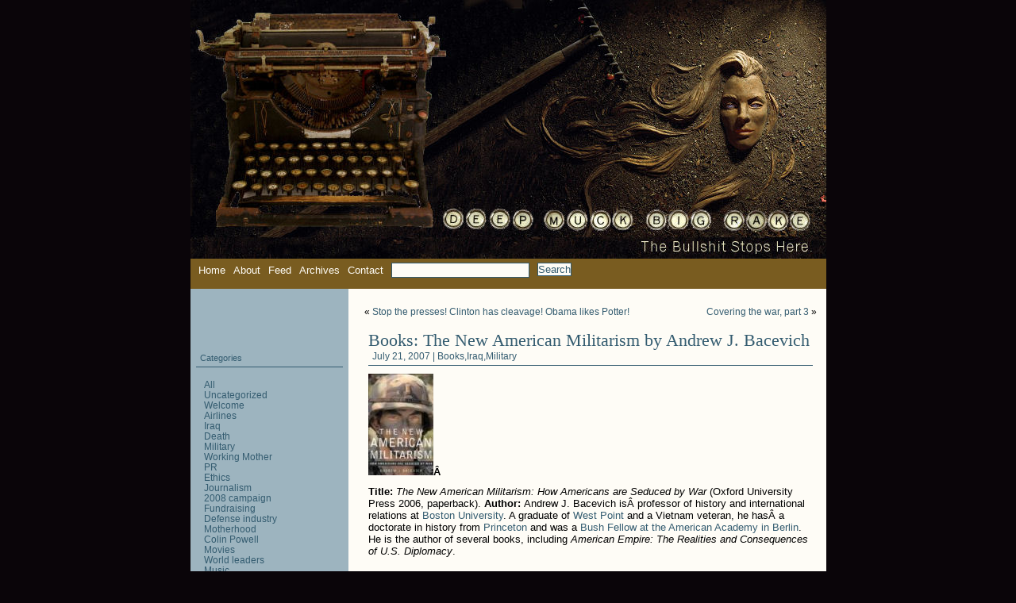

--- FILE ---
content_type: text/html; charset=UTF-8
request_url: https://deepmuckbigrake.com/2007/07/21/book-review-the-new-american-militarism-by-andrew-j-bacevich/
body_size: 77860
content:
<!DOCTYPE html PUBLIC "-//W3C//DTD XHTML 1.0 Transitional//EN" "http://www.w3.org/TR/xhtml1/DTD/xhtml1-transitional.dtd">
<html xmlns="http://www.w3.org/1999/xhtml">

<head profile="http://gmpg.org/xfn/11">
	<meta http-equiv="Content-Type" content="text/html; charset=UTF-8" />

	<title>Deep Muck Big Rake &raquo; Books: The New American Militarism by Andrew J. Bacevich</title>

	<style type="text/css" media="screen">
		@import url( https://deepmuckbigrake.com/wp-content/themes/deepmuckbigrake/style.css );
	</style>

	<link rel="alternate" type="application/rss+xml" title="RSS 2.0" href="https://deepmuckbigrake.com/feed/" />
	
	<link rel="pingback" href="https://deepmuckbigrake.com/xmlrpc.php" />
        	<link rel='archives' title='April 2022' href='https://deepmuckbigrake.com/2022/04/' />
	<link rel='archives' title='December 2021' href='https://deepmuckbigrake.com/2021/12/' />
	<link rel='archives' title='June 2016' href='https://deepmuckbigrake.com/2016/06/' />
	<link rel='archives' title='May 2016' href='https://deepmuckbigrake.com/2016/05/' />
	<link rel='archives' title='April 2016' href='https://deepmuckbigrake.com/2016/04/' />
	<link rel='archives' title='September 2014' href='https://deepmuckbigrake.com/2014/09/' />
	<link rel='archives' title='March 2013' href='https://deepmuckbigrake.com/2013/03/' />
	<link rel='archives' title='August 2012' href='https://deepmuckbigrake.com/2012/08/' />
	<link rel='archives' title='March 2012' href='https://deepmuckbigrake.com/2012/03/' />
	<link rel='archives' title='February 2012' href='https://deepmuckbigrake.com/2012/02/' />
	<link rel='archives' title='January 2012' href='https://deepmuckbigrake.com/2012/01/' />
	<link rel='archives' title='October 2011' href='https://deepmuckbigrake.com/2011/10/' />
	<link rel='archives' title='September 2011' href='https://deepmuckbigrake.com/2011/09/' />
	<link rel='archives' title='August 2011' href='https://deepmuckbigrake.com/2011/08/' />
	<link rel='archives' title='July 2011' href='https://deepmuckbigrake.com/2011/07/' />
	<link rel='archives' title='June 2011' href='https://deepmuckbigrake.com/2011/06/' />
	<link rel='archives' title='May 2011' href='https://deepmuckbigrake.com/2011/05/' />
	<link rel='archives' title='April 2011' href='https://deepmuckbigrake.com/2011/04/' />
	<link rel='archives' title='March 2011' href='https://deepmuckbigrake.com/2011/03/' />
	<link rel='archives' title='February 2011' href='https://deepmuckbigrake.com/2011/02/' />
	<link rel='archives' title='January 2011' href='https://deepmuckbigrake.com/2011/01/' />
	<link rel='archives' title='December 2010' href='https://deepmuckbigrake.com/2010/12/' />
	<link rel='archives' title='November 2010' href='https://deepmuckbigrake.com/2010/11/' />
	<link rel='archives' title='October 2010' href='https://deepmuckbigrake.com/2010/10/' />
	<link rel='archives' title='September 2010' href='https://deepmuckbigrake.com/2010/09/' />
	<link rel='archives' title='August 2010' href='https://deepmuckbigrake.com/2010/08/' />
	<link rel='archives' title='July 2010' href='https://deepmuckbigrake.com/2010/07/' />
	<link rel='archives' title='June 2010' href='https://deepmuckbigrake.com/2010/06/' />
	<link rel='archives' title='May 2010' href='https://deepmuckbigrake.com/2010/05/' />
	<link rel='archives' title='April 2010' href='https://deepmuckbigrake.com/2010/04/' />
	<link rel='archives' title='March 2010' href='https://deepmuckbigrake.com/2010/03/' />
	<link rel='archives' title='February 2010' href='https://deepmuckbigrake.com/2010/02/' />
	<link rel='archives' title='January 2010' href='https://deepmuckbigrake.com/2010/01/' />
	<link rel='archives' title='December 2009' href='https://deepmuckbigrake.com/2009/12/' />
	<link rel='archives' title='November 2009' href='https://deepmuckbigrake.com/2009/11/' />
	<link rel='archives' title='October 2009' href='https://deepmuckbigrake.com/2009/10/' />
	<link rel='archives' title='September 2009' href='https://deepmuckbigrake.com/2009/09/' />
	<link rel='archives' title='August 2009' href='https://deepmuckbigrake.com/2009/08/' />
	<link rel='archives' title='July 2009' href='https://deepmuckbigrake.com/2009/07/' />
	<link rel='archives' title='June 2009' href='https://deepmuckbigrake.com/2009/06/' />
	<link rel='archives' title='May 2009' href='https://deepmuckbigrake.com/2009/05/' />
	<link rel='archives' title='April 2009' href='https://deepmuckbigrake.com/2009/04/' />
	<link rel='archives' title='March 2009' href='https://deepmuckbigrake.com/2009/03/' />
	<link rel='archives' title='February 2009' href='https://deepmuckbigrake.com/2009/02/' />
	<link rel='archives' title='January 2009' href='https://deepmuckbigrake.com/2009/01/' />
	<link rel='archives' title='December 2008' href='https://deepmuckbigrake.com/2008/12/' />
	<link rel='archives' title='November 2008' href='https://deepmuckbigrake.com/2008/11/' />
	<link rel='archives' title='October 2008' href='https://deepmuckbigrake.com/2008/10/' />
	<link rel='archives' title='September 2008' href='https://deepmuckbigrake.com/2008/09/' />
	<link rel='archives' title='August 2008' href='https://deepmuckbigrake.com/2008/08/' />
	<link rel='archives' title='July 2008' href='https://deepmuckbigrake.com/2008/07/' />
	<link rel='archives' title='June 2008' href='https://deepmuckbigrake.com/2008/06/' />
	<link rel='archives' title='May 2008' href='https://deepmuckbigrake.com/2008/05/' />
	<link rel='archives' title='April 2008' href='https://deepmuckbigrake.com/2008/04/' />
	<link rel='archives' title='March 2008' href='https://deepmuckbigrake.com/2008/03/' />
	<link rel='archives' title='February 2008' href='https://deepmuckbigrake.com/2008/02/' />
	<link rel='archives' title='January 2008' href='https://deepmuckbigrake.com/2008/01/' />
	<link rel='archives' title='December 2007' href='https://deepmuckbigrake.com/2007/12/' />
	<link rel='archives' title='November 2007' href='https://deepmuckbigrake.com/2007/11/' />
	<link rel='archives' title='October 2007' href='https://deepmuckbigrake.com/2007/10/' />
	<link rel='archives' title='September 2007' href='https://deepmuckbigrake.com/2007/09/' />
	<link rel='archives' title='August 2007' href='https://deepmuckbigrake.com/2007/08/' />
	<link rel='archives' title='July 2007' href='https://deepmuckbigrake.com/2007/07/' />
	<meta name='robots' content='max-image-preview:large' />
<link rel="alternate" type="application/rss+xml" title="Deep Muck Big Rake &raquo; Books: The New American Militarism by Andrew J. Bacevich Comments Feed" href="https://deepmuckbigrake.com/2007/07/21/book-review-the-new-american-militarism-by-andrew-j-bacevich/feed/" />
<link rel="alternate" title="oEmbed (JSON)" type="application/json+oembed" href="https://deepmuckbigrake.com/wp-json/oembed/1.0/embed?url=https%3A%2F%2Fdeepmuckbigrake.com%2F2007%2F07%2F21%2Fbook-review-the-new-american-militarism-by-andrew-j-bacevich%2F" />
<link rel="alternate" title="oEmbed (XML)" type="text/xml+oembed" href="https://deepmuckbigrake.com/wp-json/oembed/1.0/embed?url=https%3A%2F%2Fdeepmuckbigrake.com%2F2007%2F07%2F21%2Fbook-review-the-new-american-militarism-by-andrew-j-bacevich%2F&#038;format=xml" />
<style id='wp-img-auto-sizes-contain-inline-css' type='text/css'>
img:is([sizes=auto i],[sizes^="auto," i]){contain-intrinsic-size:3000px 1500px}
/*# sourceURL=wp-img-auto-sizes-contain-inline-css */
</style>
<style id='wp-emoji-styles-inline-css' type='text/css'>

	img.wp-smiley, img.emoji {
		display: inline !important;
		border: none !important;
		box-shadow: none !important;
		height: 1em !important;
		width: 1em !important;
		margin: 0 0.07em !important;
		vertical-align: -0.1em !important;
		background: none !important;
		padding: 0 !important;
	}
/*# sourceURL=wp-emoji-styles-inline-css */
</style>
<style id='wp-block-library-inline-css' type='text/css'>
:root{--wp-block-synced-color:#7a00df;--wp-block-synced-color--rgb:122,0,223;--wp-bound-block-color:var(--wp-block-synced-color);--wp-editor-canvas-background:#ddd;--wp-admin-theme-color:#007cba;--wp-admin-theme-color--rgb:0,124,186;--wp-admin-theme-color-darker-10:#006ba1;--wp-admin-theme-color-darker-10--rgb:0,107,160.5;--wp-admin-theme-color-darker-20:#005a87;--wp-admin-theme-color-darker-20--rgb:0,90,135;--wp-admin-border-width-focus:2px}@media (min-resolution:192dpi){:root{--wp-admin-border-width-focus:1.5px}}.wp-element-button{cursor:pointer}:root .has-very-light-gray-background-color{background-color:#eee}:root .has-very-dark-gray-background-color{background-color:#313131}:root .has-very-light-gray-color{color:#eee}:root .has-very-dark-gray-color{color:#313131}:root .has-vivid-green-cyan-to-vivid-cyan-blue-gradient-background{background:linear-gradient(135deg,#00d084,#0693e3)}:root .has-purple-crush-gradient-background{background:linear-gradient(135deg,#34e2e4,#4721fb 50%,#ab1dfe)}:root .has-hazy-dawn-gradient-background{background:linear-gradient(135deg,#faaca8,#dad0ec)}:root .has-subdued-olive-gradient-background{background:linear-gradient(135deg,#fafae1,#67a671)}:root .has-atomic-cream-gradient-background{background:linear-gradient(135deg,#fdd79a,#004a59)}:root .has-nightshade-gradient-background{background:linear-gradient(135deg,#330968,#31cdcf)}:root .has-midnight-gradient-background{background:linear-gradient(135deg,#020381,#2874fc)}:root{--wp--preset--font-size--normal:16px;--wp--preset--font-size--huge:42px}.has-regular-font-size{font-size:1em}.has-larger-font-size{font-size:2.625em}.has-normal-font-size{font-size:var(--wp--preset--font-size--normal)}.has-huge-font-size{font-size:var(--wp--preset--font-size--huge)}.has-text-align-center{text-align:center}.has-text-align-left{text-align:left}.has-text-align-right{text-align:right}.has-fit-text{white-space:nowrap!important}#end-resizable-editor-section{display:none}.aligncenter{clear:both}.items-justified-left{justify-content:flex-start}.items-justified-center{justify-content:center}.items-justified-right{justify-content:flex-end}.items-justified-space-between{justify-content:space-between}.screen-reader-text{border:0;clip-path:inset(50%);height:1px;margin:-1px;overflow:hidden;padding:0;position:absolute;width:1px;word-wrap:normal!important}.screen-reader-text:focus{background-color:#ddd;clip-path:none;color:#444;display:block;font-size:1em;height:auto;left:5px;line-height:normal;padding:15px 23px 14px;text-decoration:none;top:5px;width:auto;z-index:100000}html :where(.has-border-color){border-style:solid}html :where([style*=border-top-color]){border-top-style:solid}html :where([style*=border-right-color]){border-right-style:solid}html :where([style*=border-bottom-color]){border-bottom-style:solid}html :where([style*=border-left-color]){border-left-style:solid}html :where([style*=border-width]){border-style:solid}html :where([style*=border-top-width]){border-top-style:solid}html :where([style*=border-right-width]){border-right-style:solid}html :where([style*=border-bottom-width]){border-bottom-style:solid}html :where([style*=border-left-width]){border-left-style:solid}html :where(img[class*=wp-image-]){height:auto;max-width:100%}:where(figure){margin:0 0 1em}html :where(.is-position-sticky){--wp-admin--admin-bar--position-offset:var(--wp-admin--admin-bar--height,0px)}@media screen and (max-width:600px){html :where(.is-position-sticky){--wp-admin--admin-bar--position-offset:0px}}

/*# sourceURL=wp-block-library-inline-css */
</style>
<style id='classic-theme-styles-inline-css' type='text/css'>
/*! This file is auto-generated */
.wp-block-button__link{color:#fff;background-color:#32373c;border-radius:9999px;box-shadow:none;text-decoration:none;padding:calc(.667em + 2px) calc(1.333em + 2px);font-size:1.125em}.wp-block-file__button{background:#32373c;color:#fff;text-decoration:none}
/*# sourceURL=/wp-includes/css/classic-themes.min.css */
</style>
<link rel='stylesheet' id='titan-adminbar-styles-css' href='https://deepmuckbigrake.com/wp-content/plugins/anti-spam/assets/css/admin-bar.css?ver=7.4.0' type='text/css' media='all' />
<script type="text/javascript" src="https://deepmuckbigrake.com/wp-includes/js/jquery/jquery.min.js?ver=3.7.1" id="jquery-core-js"></script>
<script type="text/javascript" src="https://deepmuckbigrake.com/wp-includes/js/jquery/jquery-migrate.min.js?ver=3.4.1" id="jquery-migrate-js"></script>
<link rel="https://api.w.org/" href="https://deepmuckbigrake.com/wp-json/" /><link rel="alternate" title="JSON" type="application/json" href="https://deepmuckbigrake.com/wp-json/wp/v2/posts/31" /><link rel="EditURI" type="application/rsd+xml" title="RSD" href="https://deepmuckbigrake.com/xmlrpc.php?rsd" />
<link rel="canonical" href="https://deepmuckbigrake.com/2007/07/21/book-review-the-new-american-militarism-by-andrew-j-bacevich/" />
	
<style type="text/css">
	ul.farc{
	}
	ul.farc li{
		}
	ul.farc li a{
	}
</style>
	
</head>

<body data-rsssl=1>

<div id="container">

<div id="container-image"></div>



<div id="topmenu">

<a href="">Home</a>
<a href="/about/">About</a>
<a href="https://deepmuckbigrake.com/feed" title="Subscribe to my feed, Deep Muck Big Rake" rel="alternate" type="application/rss+xml">Feed</a>
<a href="/archives/">Archives</a>
<a href="mailto:deepmuckbigrake@yahoo.com">Contact</a>
<form method="get" id="searchform" action="/index.php">
<p><input type="text" value="" name="s" id="s" />
<input type="submit" id="searchsubmit" value="Search" />
</p>
</form>

</div>
<div id="content">
				
	
<div class="navigation">
<div class="alignleft">&laquo; <a href="https://deepmuckbigrake.com/2007/07/20/stop-the-presses-clinton-has-cleavage-obama-likes-potter/">Stop the presses! Clinton has cleavage! Obama likes Potter!</a></div>
<div class="alignright"><a href="https://deepmuckbigrake.com/2007/07/22/covering-the-war-part-3/">Covering the war, part 3</a> &raquo;</div>
</div>

<div class="clear"></div>
	
<div class="storycontent">

    <h1>Books: The New American Militarism by Andrew J. Bacevich</h1>
 
    <h3>July 21, 2007 | <a href="https://deepmuckbigrake.com/category/books/" rel="category tag">Books</a>,<a href="https://deepmuckbigrake.com/category/iraq/" rel="category tag">Iraq</a>,<a href="https://deepmuckbigrake.com/category/military/" rel="category tag">Military</a></h3>
	
	<p><strong><a target="blank" href="https://deepmuckbigrake.com/wp-content/uploads/2007/07/bacevich-militarism.jpg" title="bacevich-militarism.jpg"><img decoding="async" src="https://deepmuckbigrake.com/wp-content/uploads/2007/07/bacevich-militarism.thumbnail.jpg" alt="bacevich-militarism.jpg" /></a>Â </strong></p>
<p><strong>Title:</strong> <em>The New American Militarism: How Americans are Seduced by War</em> (Oxford University Press 2006, paperback). <strong>Author: </strong>Andrew J. Bacevich isÂ professor of history and international relations at <a target="blank" href="https://www.bu.edu/ir/faculty/bacevich.html">Boston University</a>. A graduate of <a target="blank" href="https://www.usma.edu/">West Point</a> and a Vietnam veteran, he hasÂ a doctorate in history from <a target="blank" href="https://www.princeton.edu/main/">Princeton</a> and was a <a target="blank" href="https://www.americanacademy.de/home/fellows/alumni/person///andrew_j_bacevich/123/detail/">Bush Fellow at the American Academy in Berlin</a>. He is the author of several books, including <em>American Empire: The Realities and Consequences of U.S. Diplomacy</em>.</p>
<p>&#8230;</p>
<p>Weird things happen when I read. I was reading another book that quoted <a target="blank" href="https://en.wikipedia.org/wiki/Andrew_Bacevich">Andrew J. Bacevich</a> from 2005 about the importance of the <a target="blank" href="https://en.wikipedia.org/wiki/Downing_Street_memo">Downing Street memo</a> regarding the <a target="blank" href="https://en.wikipedia.org/wiki/Iraq_War">war in Iraq</a>. That morning, two days before Memorial Day,Â his name popped out at me from a headline in the <em><a target="blank" href="https://online.wsj.com/article/SB118013715744415303-search.html?KEYWORDS=bacevich&amp;COLLECTION=wsjie/6month">Wall Street Journal</a></em> (<a target="blank" href="https://deepmuckbigrake.com/wp-content/uploads/2007/07/bacevich-2007-0526-wsj.pdf" title="bacevich-2007-0526-wsj.pdf">.pdf</a>). The article said that his son, 27-year-old U.S. Army 1st Lt. <a target="blank" href="https://www.boston.com/news/local/articles/2007/05/22/in_low_key_service_a_final_goodbye_to_soldier/">Andrew Bacevich</a>,Â died on Mother&#8217;s Day in a suicide bombing in Balad, Iraq.</p>
<p>An outspoken critic of the war, Bacevich had never mentioned his son in his writings and asked reporters not to write about his son because he &#8220;didn&#8217;t want to burden him with my political baggage.&#8221;Â He also wrote a <a target="blank" href="https://www.washingtonpost.com/wp-dyn/content/article/2007/05/25/AR2007052502032.html">raw account</a> of a father&#8217;s grief on May 27 in <em>The Washington Post</em>.</p>
<p>I looked him up, read some of his articles and ordered this book, which he said in the introduction was &#8220;not only a corrective to what has become the conventional critique of U.S. policies since <a target="blank" href="https://en.wikipedia.org/wiki/September_11,_2001_Terrorist_Attack">9/11</a> but &#8230; a challenge to the orthodox historical context employed to justify those policies.&#8221;</p>
<blockquote><p><em>The <a target="blank" href="https://www.lewrockwell.com/engelhardt/engelhardt71.html">new American militarism</a> made its appearance in reaction to the 1960s and especially to <a target="blank" href="https://en.wikipedia.org/wiki/Vietnam_War">Vietnam</a>. It evolved over a period of decades, rather than being spontaneously induced by a particular event such as the terrorist attack of September 11, 2001. Nor &#8230; is present-day American militarism the product of a conspiracy hatched by a small group of fanatics when the American people were distracted or otherwise engaged. Rather, it developed in full view and with considerable popular approval.</em></p></blockquote>
<p>He quoted <a target="blank" href="https://en.wikipedia.org/wiki/James_Madison">James Madison</a> from 1795:</p>
<blockquote><p><em>Of all the enemies of public liberty, war is perhaps the most to be dreaded, because it comprises and develops the germ of every other. War is the parent of armies. From these proceed debts and taxes. And armies, debts and taxes are the known instruments for bringing the many under the domination of the few. &#8230; No nation could preserve its freedom in the midst of continual warfare.</em></p></blockquote>
<p>He concluded the introduction with:</p>
<blockquote><p><strong><em>The purpose of this book is to invite Americans to consider the continued relevance of Madison&#8217;s warning to our own time and circumstances.</em></strong></p></blockquote>
<p>Bacevich carries an industrial-sized flashlight and leads readersÂ down a long,Â darkÂ hallway of U.S. history, givingÂ an unvarnished lookÂ behind each door. Through the last door,Â he shows how everything comes together, and he offers a prescription forÂ change.</p>
<p>Got your boots on? Let&#8217;s go for a walk.</p>
<p><strong>Door No. 1: <em>Wilsonians under Arms</em></strong>Â </p>
<p>Bacevich explained the new American militarismÂ evolution by separate but coinciding influences. He started with President <a target="blank" href="https://en.wikipedia.org/wiki/Woodrow_Wilson">Woodrow Wilson</a> and his goal to &#8220;end all wars&#8221; through his <a target="blank" href="https://en.wikipedia.org/wiki/Fourteen_Points">Fourteen Points</a>Â foreign policy that, ordained by God, would spreadÂ American principles of <a target="blank" href="https://en.wikipedia.org/wiki/Liberal_democracy">liberal democracy</a> and <a target="blank" href="https://en.wikipedia.org/wiki/Capitalism">free enterprise</a>.</p>
<p>He traced Wilsonian ambitions to 1) <a target="blank" href="https://en.wikipedia.org/wiki/Ronald_Reagan">Ronald Reagan</a>, &#8220;Wilson&#8217;s truest disciple,&#8221; 2) <a target="blank" href="https://en.wikipedia.org/wiki/Bill_Clinton">Bill Clinton</a>, who followed Reagan with the spread of <a target="blank" href="https://en.wikipedia.org/wiki/Democratic_capitalism">democratic capitalism</a> and &#8220;intervened with greater frequency in more places for more varied purposes than any of his predecessors,&#8221; and 3) <a target="blank" href="https://en.wikipedia.org/wiki/George_W._Bush">George W. Bush</a>, who &#8212; especially after <a target="blank" href="https://en.wikipedia.org/wiki/September_11,_2001_Terrorist_Attack">Sept. 11, 2001</a> &#8212; became &#8220;the most Wilsonian president since Wilson himself.&#8221; Bush, for whom &#8220;the connection between America&#8217;s calling and God&#8217;s will was self-evident,&#8221; published theÂ <a target="blank" href="https://deepmuckbigrake.com/wp-content/uploads/2007/07/nss.pdf" title="nss.pdf">National Security Strategy of the United States of America</a>, which revived such Wilsonian ideals.</p>
<p>Militarism led to the United States to spend more on defense than all other nations in the world put together. It led toÂ <a target="blank" href="https://www.globalsecurity.org/military/facility/sites.htm">military bases</a> and forces in dozens of countries,Â the &#8220;<a target="blank" href="https://www.alternet.org/story/21827/">normalization of war</a>&#8221; and implementing &#8220;<a target="blank" href="https://www.usip.org/pubs/catalog/exerpts/alterman.pdf">coercive diplomacy</a>&#8221; without dissent from politicians or the public. As Vice President <a target="blank" href="https://en.wikipedia.org/wiki/Dick_Cheney">Dick Cheney</a> said, &#8220;&#8230; force makes your diplomacy more effective going forward, dealing with other problems.&#8221;</p>
<p><strong>Door No. 2: <em>The Military Profession at Bay</em></strong></p>
<p>By the turn of the 21st century, a cleaner image of war emerged with a highly skilled professional military carrying out coercive diplomacy with high-tech warfare and &#8220;smart&#8221; weapons, rendering war &#8220;surgical, frictionless, postmodern, even abstract or virtual.&#8221; The military gained newÂ respectability and confidence, andÂ the soldier was elevated &#8220;to theÂ status of national icon.&#8221; Politicians exploited the dynamic of &#8220;supporting the troops&#8221; &#8212; on both sides of the aisle &#8212; even though &#8220;few have made any effort to educate themselves regarding issues of national security.&#8221;</p>
<p>Military serviceÂ was no longerÂ an obligation of good citizenship, allowingÂ the elite (Cheney and Clinton alike) to see it as a &#8220;matter of personal choice, devoid of civic connotations,&#8221; giving usÂ an all-volunteer force that has less and less in common with the general population.</p>
<p>After the disaster of the <a target="blank" href="https://en.wikipedia.org/wiki/Vietnam_War">Vietnam War</a> and the end of the <a target="blank" href="https://en.wikipedia.org/wiki/Cold_War">Cold War</a>, victory in the Persian GulfÂ during <a target="blank" href="https://en.wikipedia.org/wiki/Operation_Desert_Storm">Operation Desert Storm</a> in 1991 meant redemption for the military. Digging up the values of &#8220;crusty but compassionate&#8221; Gen. <a target="blank" href="https://en.wikipedia.org/wiki/Creighton_Abrams">Creighton Abrams</a>, the military set forth on a path of &#8220;intense purification and rigorous preparation.&#8221;</p>
<blockquote><p><em>Through Herculean exertions, the services beginning in the mid-1970s purged their ranks of the pathologies bred of defeat. Out went the dopers and the bigots, the malcontents and the untrainable. That was just the beginning. Evincing a hitherto uncharacteristic passion for operational excellence, the U.S. military set out to reinvent itself. The result was sustained innovation on a massive scale: new doctrine, sophisticated new weapons, more rigorous approaches to training and the development of leaders, large-scale changes to organizations and tactics &#8212; all developed over the period of a decade and more and fully unveiled for the first time during the pummeling administered to <a target="blank" href="https://en.wikipedia.org/wiki/Saddam_Hussein">Saddam Hussein</a>&#8216;s army.</em></p></blockquote>
<p>In 1984, Secretary of Defense <a target="blank" href="https://en.wikipedia.org/wiki/Caspar_Weinberger">Caspar Weinberger</a> introduced the <a target="blank" href="https://en.wikipedia.org/wiki/Weinberger_Doctrine">Weinberger Doctrine</a>, which &#8220;created a series of tests or preconditions for any policy decision that might put American troops into harm&#8217;s way.&#8221; The most &#8220;passionate advocate&#8221; of the Weinberger Doctrine was Gen. <a target="blank" href="https://en.wikipedia.org/wiki/Colin_Powell">Colin Powell</a>, who also &#8220;did more than any other soldier to ensure its demise.&#8221; While Powell was revered byÂ most Americans,Â insiders saw him as &#8220;too adept at the arts of manipulation&#8221; andÂ &#8220;conniving and faintly mendacious.&#8221;</p>
<p>Operation Desert Storm in 1991 &#8220;vaulted Powell to the status of national hero,&#8221; even though he argued against using force because he thought &#8220;Iraq&#8217;s <a target="blank" href="https://en.wikipedia.org/wiki/Iraq_invasion_of_Kuwait">invasion of Kuwait</a>Â came nowhere close to satisfying each of the Weinberger Doctrine&#8217;s several preconditions.&#8221; The Iraq campaignÂ went well,Â but Powell erred inÂ ending hostilities too soon,Â which allowed Saddam Hussein stay in power and obliged the United States to keep a <a target="blank" href="https://www.military.com/NewContent/0,13190,FL_forces_042503,00.html">military presence in the Gulf</a>, &#8220;thereby putting in train a series of events that led ultimately to 9/11 and yet another major war whose ambiguous outcome led to still deeper U.S. military involvement in the region.&#8221;</p>
<p>After theÂ war, Powell &#8220;supplemented, modified, and ultimately transcended the Weinberger Doctrine&#8221; with the <a target="blank" href="https://en.wikipedia.org/wiki/Powell_Doctrine">Powell Doctrine</a>, which required an <a target="blank" href="https://en.wikipedia.org/wiki/Exit_strategy#In_warfare">exit strategy</a> and emphasized &#8220;overwhelming force&#8221; with &#8220;his fellow generals calling the shots.&#8221;</p>
<p>WithÂ the Pentagon spendingÂ about $300 billion a year throughout the 1990s, there was pressure for &#8220;some tangible return on the nation&#8217;s investment.&#8221;</p>
<blockquote><p><em>Although it is difficult to make the case that these operations were especially effective, their cumulative effect was to reduce any residual inhibitions that Americans entertained about the use of force. Each successive episode eroded that much further the collective ability of the officer corps to stay the hand of the advocates of intervention. By the end of the decade, the Powell Doctrine looked increasingly like a dead letter.</em></p></blockquote>
<p>Gen. <a target="blank" href="https://en.wikipedia.org/wiki/Wesley_Clark">Wesley K. Clark</a> mismanaged <a target="blank" href="https://en.wikipedia.org/wiki/1999_NATO_bombing_of_the_Federal_Republic_of_Yugoslavia">Operation Allied Force</a>Â in Kosovo and violated the Powell Doctrine. This restored the idea &#8220;that generals needed more adult supervision &#8230; greater civilian oversight &#8230; over all facets of military activity.&#8221; Republicans took control in <a target="blank" href="https://en.wikipedia.org/wiki/U.S._presidential_election,_2000">2000</a>, along with the Bush administration and Secretary of Defense <a target="blank" href="https://en.wikipedia.org/wiki/Donald_Rumsfeld">Donald Rumsfeld</a>, whose task was &#8220;to exercise civilian control over the department for the commander in chief and the country.&#8221;</p>
<blockquote><p><em>Although members of the Bush administration professed to hold America&#8217;s fighting men and women in high regard, they evinced little patience with soldiers who counseled caution or restraint </em>and <em>the notion of civilian control of the military became meaningless, since civilians were the leading militarists.</em></p></blockquote>
<p>Because of this, 9/11 was the officer corps&#8217; &#8220;worst nightmare come to life,&#8221; facing an <a target="blank" href="https://en.wikipedia.org/wiki/War_on_Terrorism">open-ended global war</a>without having any say in how things happened. Rumsfeld overruled Gen. <a target="blank" href="https://en.wikipedia.org/wiki/Tommy_Franks">Tommy Franks</a>, who wanted &#8220;plodding orthodoxy,&#8221; while Rumsfeld wanted &#8220;novelty and dash.&#8221; Getting into <a target="blank" href="https://en.wikipedia.org/wiki/Afghanistan">Afghanistan</a> and <a target="blank" href="https://en.wikipedia.org/wiki/Iraq">Iraq</a> was easy. Getting out was not. By 2004, high-ranking retired officials began calling for withdrawal of all American troops from Iraq. Then came <a target="blank" href="https://en.wikipedia.org/wiki/Operation_Phantom_Fury">Fallujah</a>. Then <a target="blank" href="https://en.wikipedia.org/wiki/Abu_Ghraib_prisoner_abuse">Abu Ghraib</a>.</p>
<blockquote><p><em>Whether for good or ill, by the first decade of the twenty-first century, the effort to restore the authority of the officer corps, initiated thirty years earlier by Creighton Abrams, had collapsed. Senior officers advised and implemented, but they did not decide. Henceforth, the generals might drive the bus, but others chose the destination and picked the route. As to paying the fare, that was left to the soldiers in the ranks.</em></p></blockquote>
<p><strong>Door No. 3: <em>Left, Right, Left</em></strong>Â </p>
<p>Add to mixÂ the <a target="blank" href="https://en.wikipedia.org/wiki/Neoconservatism_(United_States)">neoconservative movement</a>, whose core beliefs were that 1) &#8220;evil is real,&#8221; 2) &#8220;in international politics there was no substitute for power, especially military power,&#8221; 3) &#8220;alternatives to or substitutes for American global leadership simply did not exist,&#8221; and 4) at home and abroad there should be an &#8220;appreciation for authority.&#8221; They saw things in black and white, good and evil, through the lens of crisis as a permanent condition.</p>
<p>After the Cold War,Â a new generationÂ reinvented neoconservatism, not with ideas but with political agitation andÂ <a target="blank" href="https://en.wikipedia.org/wiki/Hegemony">hegemony</a>. By the end of the 1990s, they became established, their viewsÂ mainstream and less controversial. They warned of the dangers of <a target="blank" href="https://en.wikipedia.org/wiki/Isolationism">isolationism</a>, called for more defense spending and advocated using it around the world. Three of the leading national newspapers had at least one neocon offering regular commentary on foreign policy, and neoconservative views dominated the op-ed pages of the <em><a target="blank" href="https://online.wsj.com/home/us">Wall Street Journal</a></em>.</p>
<blockquote><p><em>Ideas that even a decade earlier might have seemed reckless or preposterous now came to seem perfectly reasonable.</em></p></blockquote>
<p>Pressured by a public letter from neoconservatives,Â Clinton signed the <a target="blank" href="https://en.wikipedia.org/wiki/Iraq_Liberation_Act">Iraq Liberation Act of 1998</a>, which called for the removal of the regime headed by Saddam Hussein and $99 million to do it. Immediately after Sept. 11, 2001, neoconservatives argued, &#8220;The road that leads to real security and peace,&#8221; &#8230; was &#8220;the road that runs through Baghdad.&#8221;</p>
<p><strong>Door No. 4: <em>California Dreaming</em></strong></p>
<p>Mythology plays a major role in the new American militarism, creating a great divide between what Americans want to believe and what really happens and between how America is portrayed at home and how others see it from abroad. Adversely affected by the aftermath of Vietnam, Americans faced high <a target="blank" href="https://simple.wikipedia.org/wiki/Inflation">inflation</a> and unemployment, long gas lines and an energy shortage. Carter addressed the problems with his &#8220;<a target="blank" href="https://www.americanrhetoric.com/speeches/jimmycartercrisisofconfidence.htm">Crisis of Confidence</a>&#8221; speech in 1979 and promised to cap oil imports and invest in alternative sources of energy. He called for personal sacrifice as &#8220;an act of patriotism.&#8221;</p>
<p>Then came the <a target="blank" href="https://en.wikipedia.org/wiki/Iran_hostage_crisis">Iran hostage crisis</a>, which paralyzed the Carter administration.</p>
<p>Reagan rode in on his white horse with a message of &#8220;abundance without end&#8221; and limitless economic expansion &#8220;without moral complications or great cost.&#8221; He doubled the Pentagon&#8217;s budget and put the soldier on a pedestal. Under Reagan, &#8220;military might &#8230; became the preferred measure for gauging the nation&#8217;s strength.&#8221; Popular culture propped up that image with <em><a target="blank" href="https://en.wikipedia.org/wiki/An_Officer_and_a_Gentleman">An Officer and a Gentleman</a></em>, <em><a target="blank" href="https://en.wikipedia.org/wiki/Rambo">Rambo</a></em> and <em><a target="blank" href="https://en.wikipedia.org/wiki/Top_Gun_(film)">Top Gun</a></em>.</p>
<blockquote><p><em>Reagan showed that in post-Vietnam America genuflecting before soldiers and playing to the pro-military instincts of the electorate wins votes.</em></p></blockquote>
<p>Reagan&#8217;s myths &#8220;became enshrined as permanent aspects of American political theater,&#8221; and Clinton perpetuated and exalted those myths.</p>
<p><strong>Door No. 5: <em>Onward</em></strong></p>
<p>As a &#8220;<a target="blank" href="https://en.wikipedia.org/wiki/Christian">Christian</a> nation,&#8221; the United States has about 100 millionÂ Americans who define themselves as <a target="blank" href="https://en.wikipedia.org/wiki/Evangelicalism">evangelical Christians</a>. They wield enormous political clout, with such early leaders as <a target="blank" href="https://en.wikipedia.org/wiki/Billy_Graham">Billy Graham</a>Â &#8211;Â who served as &#8220;spiritual counselor to presidents and leading members of Congress&#8221; and was &#8220;something of a political power broker able, it was said, to swing millions of votes&#8221; &#8212; and the Rev. <a target="blank" href="https://en.wikipedia.org/wiki/Jerry_Falwell">Jerry Falwell</a>, founder in 1979 of the <a target="blank" href="https://en.wikipedia.org/wiki/Moral_Majority">Moral Majority</a>, <a target="blank" href="https://en.wikipedia.org/wiki/Jim_Bakker">Jim Bakker</a>, <a target="blank" href="https://en.wikipedia.org/wiki/James_Dobson">Jim Dobson</a>, <a target="blank" href="https://en.wikipedia.org/wiki/Pat_Robertson">Pat Robertson</a> and others.</p>
<blockquote><p><em>Militant evangelicals imparted religious sanction to the militarization of U.S. policy and helped imbue the resulting military activism with an aura of moral legitimacy.</em></p></blockquote>
<p>As Falwell said in 1980, &#8220;A political leader, as a minister of God, is a revenger to execute wrath upon those who do evil. Our government has the right to use its armaments to bring wrath upon those who would do evil by hurting other people.&#8221;</p>
<p>With an obsessiveÂ preoccupation with Israel regarding <a target="blank" href="https://en.wikipedia.org/wiki/Premillennialism">premillenial</a> <a target="blank" href="https://en.wikipedia.org/wiki/Premillennial_dispensationalism">dispensationalism</a>, evangelicals believe it is crucial forÂ Jews to return to the <a target="blank" href="https://en.wikipedia.org/wiki/Holy_Land">Holy Land</a> in a sequence of events leading up to <a target="blank" href="https://en.wikipedia.org/wiki/Second_Coming">Christ&#8217;s Second Coming</a>. Consequently, &#8220;the Religious Right has been unflinchingly loyal to the Jewish state, eager to support Israel in the performance of its prescribed role (although according to the most commonly accepted script, before the <a target="blank" href="https://en.wikipedia.org/wiki/Millenarianism">Millennium</a> arrives all Jews will either convert to Christianity or be killed off).&#8221;</p>
<p>Evangelicals granted special dispensation to Israel regarding war and saw rearmament as &#8220;akin to a religious imperative.&#8221; Reagan courted the <a target="blank" href="https://en.wikipedia.org/wiki/Religious_right">Religious Right</a>, holding private conversations with leaders and speaking to largeÂ group of followers. The Religious Right, in turn, promoted Reagan&#8217;s military building, even forming a &#8220;Religious Coalition for a Moral Defense Policy&#8221; to promote <a target="blank" href="https://en.wikipedia.org/wiki/Aegis_Ballistic_Missile_Defense_System">ballistic missile defense</a>, which they considered a moral obligation.</p>
<blockquote><p><em>&#8230; were it not for the support offered by several tens of millions of evangelicals, militarism in this deeply and genuinely religious country becomes inconceivable.</em></p></blockquote>
<p><strong>Door No. 6: <em>War Club</em></strong></p>
<p>After World War II, a new profession of &#8220;defense intellectuals,&#8221; led by <a target="blank" href="https://en.wikipedia.org/wiki/Bernard_Brodie">Bernard Brodie</a>, arose, as well asÂ institutions such as the <a target="blank" href="https://en.wikipedia.org/wiki/RAND_Corporation">RAND Corp.</a>,Â a federally funded research facility founded in 1946. Mathematicians, economists and political scientists became &#8220;charter members of the new postwar national security elite&#8221; and included Charles Hitch, <a target="blank" href="https://en.wikipedia.org/wiki/Herman_Kahn">Herman Kahn</a> and <a target="blank" href="https://en.wikipedia.org/wiki/John_von_Neumann">John von Neumann</a>. <a target="blank" href="https://en.wikipedia.org/wiki/Albert_Wohlstetter">Albert Wohlstetter</a>, known as &#8220;the dean of American nuclear strategists,&#8221;Â joined RAND in 1951. (<a target="blank" href="https://en.wikipedia.org/wiki/Paul_Wolfowitz">Paul Wolfowitz</a>studied with Wohlstetter at the <a target="blank" href="https://www.uchicago.edu/">University of Chicago</a>.) TheseÂ &#8220;high priests of nuclear strategy came to wield great influence, without the burden of actual responsibility.&#8221;</p>
<blockquote><p><em>Members of this priesthood remained largely hidden from public view and thus unaccountable.</em></p></blockquote>
<p>Wohlstetter studied <a target="blank" href="https://en.wikipedia.org/wiki/Strategic_Air_Command">Strategic Air Command</a> and a possible Soviet attack and &#8220;concluded that &#8216;strategic-retaliatory-force vulnerability&#8217; was &#8216;<em>the</em> problem of <a target="blank" href="https://en.wikipedia.org/wiki/Nuclear_war">nuclear war</a>.&#8221; He became obsessed with vulnerability and was convinced that Americans were oblivious that they lived &#8220;in a world of persistent danger.&#8221; His belief that &#8220;defensive ends required the use of offensive means&#8221; instructed &#8220;the ongoing evolution of American thinking about strategy&#8221; that ultimately led &#8220;down a path ending some four decades later in a fully developed argument for preventive war as the cornerstone of U.S. strategy.&#8221;</p>
<p><a target="blank" href="https://en.wikipedia.org/wiki/Andrew_Marshall_(foreign_policy_strategist)">Andrew Marshall</a>, &#8220;the ultimate insider,&#8221; tookÂ up the task of &#8220;refining the design, drawing up the detailed blueprints, and cajoling the officer corps into full compliance with&#8221; Wohlstetter&#8217;s vision. He did so with the <a target="blank" href="https://en.wikipedia.org/wiki/Andrew_Marshall_(foreign_policy_strategist)">Revolution in Miliatary Affairs</a>, whose essence &#8220;was to move war out of the <a target="blank" href="https://en.wikipedia.org/wiki/Industrial_Revolution">industrial age</a> and into the <a target="blank" href="https://en.wikipedia.org/wiki/Information_Age">information age</a>.&#8221;</p>
<p><strong>Door No. 7: <em>Blood for Oil</em></strong>Â </p>
<p>Bacevich argued that the Cold War was actually World War III and that World War IV, started on Sept. 11, 2001,Â &#8220;promises to continue indefinitely.&#8221; World War IV was &#8220;declared&#8221; in 1980 by <a target="blank" href="https://en.wikipedia.org/wiki/Jimmy_Carter">Jimmy Carter</a>, of all people. In January 1980, Carter outlined in his State of the Union Address what became known as the <a target="blank" href="https://en.wikipedia.org/wiki/Carter_Doctrine">Carter Doctrine</a> and has since remained sacrosanct:</p>
<blockquote><p><em>An attempt by any outside force to gain control of the <a target="blank" href="https://en.wikipedia.org/wiki/Persian_Gulf">Persian Gulf</a> region, will be regarded as an assault on the vital interests of the United States of America, and such an assault will be repelled by any means necessary, including military force.</em></p></blockquote>
<p>In the words of Lt. Gen. Robert Kingston, this step &#8220;was to assure the unimpeded flow of oil from the Arabian Gulf.&#8221; In other words, &#8220;The overarching motive for action was the preservation of the American way of life.&#8221;</p>
<blockquote><p><em>Here lay the driving force behind U.S. actions in what became World War IV: not preventing the spread of <a target="blank" href="https://en.wikipedia.org/wiki/Weapons_of_mass_destruction">weapons of mass destruction</a>; not stemming the spread of terror; certainly not liberating oppressed peoples or advancing the cause of women&#8217;s rights. The prize was mastery over a region that leading members of the American foreign policy elite, of whatever political persuasion, had concluded to be critically important to the well-being of the United States.</em></p></blockquote>
<p><a target="blank" href="https://en.wikipedia.org/wiki/Osama_bin_Laden">Osama bin Laden</a>&#8216;s <a target="blank" href="https://www.pbs.org/newshour/terrorism/international/fatwa_1996.html">1996 Declaration of Jihad</a> &#8220;emerged at least in part as a response to prior U.S. policies and actions, in which lofty ideals and high moral purpose seldom figured.&#8221;</p>
<blockquote><p><em>The United States cannot be held culpable for the maladies that today find expression in violent <a target="blank" href="https://en.wikipedia.org/wiki/Islamic_radicalism">Islamic radicalism</a>. But neither can the United States absolve itself of any and all responsibility for the conditions that have exacerbated those maladies. After several decades of acting as the preeminent power in the Persian Gulf, American did not arrive at the end of the twentieth century with clean hands.</em></p></blockquote>
<p><strong>Prescription for change &#8212; Door No. 8: <em>Common Defense</em></strong></p>
<p>In the last chapter, Bacevich outlined 10 principles toÂ diminish the new American militarism.</p>
<p>1) Restore the basic precepts of the <a target="blank" href="https://en.wikipedia.org/wiki/United_States_Constitution">Constitution</a>.</p>
<p>2) Revitalize the concept of <a target="blank" href="https://en.wikipedia.org/wiki/Separation_of_powers_under_the_United_States_Constitution">separation of powers</a>.</p>
<blockquote><p><em>The problem is not that the <a target="blank" href="https://en.wikipedia.org/wiki/President_of_the_United_States">presidency</a> has become too strong. Rather, the problem is that the <a target="blank" href="https://en.wikipedia.org/wiki/United_States_Congress">Congress</a> has failed &#8212; indeed, failed egregiously &#8212; to fulfill its constitutional responsibility for deciding when and if the United States should undertake military interventions abroad.</em></p></blockquote>
<p>3) View force as a last resort.</p>
<p>4) Enhance U.S. strategic self-sufficiency.</p>
<p>5) Organize U.S. forces explicitly for national defense.</p>
<p>6) Devise an appropriate gauge for determining the level of U.S. defense spending. Instead of basing it on a percentage of <a target="blank" href="https://en.wikipedia.org/wiki/Gross_domestic_product">gross domestic product</a>, it should be determined by what <a target="blank" href="https://www.globalsecurity.org/military/world/spending.htm">othersÂ spend</a>.</p>
<p>7) Enhance alternative instruments of statecraft.</p>
<blockquote><p><em>If the United States is to remain effectively engaged with the rest of the world, it needs a highly competent agency to coordinate and manage U.S. <a target="blank" href="https://en.wikipedia.org/wiki/Diplomacy">diplomacy</a>. It needs mechanisms to counter the negative image of the United States and is policies prevailing in too many parts of the world. And it needs to solve the riddle of development and, once having done so, to invest in implementing that solution.</em></p></blockquote>
<p>8 )Â Revive the moribund concept of the citizen-soldier.</p>
<blockquote><p><em><a target="blank" href="https://en.wikipedia.org/wiki/Standing_army">Standing armies</a> threaten government by the people,</em> the soldier-historian <a target="blank" href="https://en.wikipedia.org/wiki/John_McAuley_Palmer_(1870-1955)">John McAuley Palmer</a> observed between the world wars,<em> not because they consciously seek to pervert liberty, but because they relieve the people themselves of the duty of <a target="blank" href="https://en.wikipedia.org/wiki/Self-defense_(theory)">self-defense</a>.</em></p></blockquote>
<p>9) The role of the <a target="blank" href="https://en.wikipedia.org/wiki/United_States_National_Guard">National Guard</a> and the <a target="blank" href="https://en.wikipedia.org/wiki/Reserve_Component_of_the_Armed_Forces_of_the_United_States">reserve components</a> need to be re-examined, which means a return &#8220;to their original purpose &#8212; a trained militia kept in readiness as the primary instrument for community self-defense. Of course, community in this context refers not to <a target="blank" href="https://en.wikipedia.org/wiki/Kosovo">Kosovo</a> and Iraq but to Kansas and Iowa.&#8221;</p>
<p>10) Reconcile the American military profession to American society.</p>


    <div class="post">
        

        Posted by Becky @ 6:30 pm&nbsp;&nbsp;    </div>

	
    


<!-- You can start editing here. -->






   

		<!-- If comments are open, but there are no comments. -->

		

	 








<h3 id="respond">&#8801; Leave a Reply</h3>






<form action="https://deepmuckbigrake.com/wp-comments-post.php" method="post" id="commentform">






<p><input type="text" name="author" id="author" value="" size="22" tabindex="1" />

<label for="author"><small>Name (required)</small></label></p>



<p><input type="text" name="email" id="email" value="" size="22" tabindex="2" />

<label for="email"><small>Mail (will not be published) (required)</small></label></p>



<p><input type="text" name="url" id="url" value="" size="22" tabindex="3" />

<label for="url"><small>Website</small></label></p>






<!--<p><small><strong>XHTML:</strong> You can use these tags: &lt;a href=&quot;&quot; title=&quot;&quot;&gt; &lt;abbr title=&quot;&quot;&gt; &lt;acronym title=&quot;&quot;&gt; &lt;b&gt; &lt;blockquote cite=&quot;&quot;&gt; &lt;cite&gt; &lt;code&gt; &lt;del datetime=&quot;&quot;&gt; &lt;em&gt; &lt;i&gt; &lt;q cite=&quot;&quot;&gt; &lt;s&gt; &lt;strike&gt; &lt;strong&gt; </small></p>-->



<p><textarea name="comment" id="comment" cols="100%" rows="10" tabindex="4"></textarea></p>



<p><input name="submit" type="submit" id="submit" tabindex="5" value="Submit Comment" />

<input type="hidden" name="comment_post_ID" value="31" />

</p>

<!-- Anti-spam plugin wordpress.org/plugins/anti-spam/ --><div class="wantispam-required-fields"><input type="hidden" name="wantispam_t" class="wantispam-control wantispam-control-t" value="1769911599" /><div class="wantispam-group wantispam-group-q" style="clear: both;">
					<label>Current ye@r <span class="required">*</span></label>
					<input type="hidden" name="wantispam_a" class="wantispam-control wantispam-control-a" value="2026" />
					<input type="text" name="wantispam_q" class="wantispam-control wantispam-control-q" value="7.4.0" autocomplete="off" />
				  </div>
<div class="wantispam-group wantispam-group-e" style="display: none;">
					<label>Leave this field empty</label>
					<input type="text" name="wantispam_e_email_url_website" class="wantispam-control wantispam-control-e" value="" autocomplete="off" />
				  </div>
</div><!--\End Anti-spam plugin -->


</form>







</div>

    
<div class="navigation">
<div class="alignleft">&laquo; <a href="https://deepmuckbigrake.com/2007/07/20/stop-the-presses-clinton-has-cleavage-obama-likes-potter/">Stop the presses! Clinton has cleavage! Obama likes Potter!</a></div>
<div class="alignright"><a href="https://deepmuckbigrake.com/2007/07/22/covering-the-war-part-3/">Covering the war, part 3</a> &raquo;</div>
</div>

</div>

<div id="side">

<br /><br />

<ul></ul>
<br />

<h3>Categories</h3>
<ul><li class='cat-item-all'><a href='https://deepmuckbigrake.com/'>All</a></li>	<li class="cat-item cat-item-1"><a href="https://deepmuckbigrake.com/category/uncategorized/">Uncategorized</a>
</li>
	<li class="cat-item cat-item-3"><a href="https://deepmuckbigrake.com/category/welcome/">Welcome</a>
</li>
	<li class="cat-item cat-item-4"><a href="https://deepmuckbigrake.com/category/airlines/">Airlines</a>
</li>
	<li class="cat-item cat-item-5"><a href="https://deepmuckbigrake.com/category/iraq/">Iraq</a>
</li>
	<li class="cat-item cat-item-7"><a href="https://deepmuckbigrake.com/category/death/">Death</a>
</li>
	<li class="cat-item cat-item-8"><a href="https://deepmuckbigrake.com/category/military/">Military</a>
</li>
	<li class="cat-item cat-item-9"><a href="https://deepmuckbigrake.com/category/working-mother/">Working Mother</a>
</li>
	<li class="cat-item cat-item-10"><a href="https://deepmuckbigrake.com/category/pr/">PR</a>
</li>
	<li class="cat-item cat-item-11"><a href="https://deepmuckbigrake.com/category/ethics/">Ethics</a>
</li>
	<li class="cat-item cat-item-12"><a href="https://deepmuckbigrake.com/category/journalism/">Journalism</a>
</li>
	<li class="cat-item cat-item-13"><a href="https://deepmuckbigrake.com/category/2008-campaign/">2008 campaign</a>
</li>
	<li class="cat-item cat-item-14"><a href="https://deepmuckbigrake.com/category/fundraising/">Fundraising</a>
</li>
	<li class="cat-item cat-item-15"><a href="https://deepmuckbigrake.com/category/defense-industry/">Defense industry</a>
</li>
	<li class="cat-item cat-item-17"><a href="https://deepmuckbigrake.com/category/motherhood/">Motherhood</a>
</li>
	<li class="cat-item cat-item-19"><a href="https://deepmuckbigrake.com/category/colin-powell/">Colin Powell</a>
</li>
	<li class="cat-item cat-item-20"><a href="https://deepmuckbigrake.com/category/movies/">Movies</a>
</li>
	<li class="cat-item cat-item-23"><a href="https://deepmuckbigrake.com/category/world-leaders/">World leaders</a>
</li>
	<li class="cat-item cat-item-24"><a href="https://deepmuckbigrake.com/category/music/">Music</a>
</li>
	<li class="cat-item cat-item-25"><a href="https://deepmuckbigrake.com/category/caption-contest/">Caption contest</a>
</li>
	<li class="cat-item cat-item-27"><a href="https://deepmuckbigrake.com/category/msm/">MSM</a>
</li>
	<li class="cat-item cat-item-28"><a href="https://deepmuckbigrake.com/category/paris-hilton-effect/">Paris Hilton Effect</a>
</li>
	<li class="cat-item cat-item-29"><a href="https://deepmuckbigrake.com/category/stop-the-presses/">Stop the presses!</a>
</li>
	<li class="cat-item cat-item-30"><a href="https://deepmuckbigrake.com/category/dignitary-visits/">Dignitary visits</a>
</li>
	<li class="cat-item cat-item-31"><a href="https://deepmuckbigrake.com/category/my-neighborhood/">My neighborhood</a>
</li>
	<li class="cat-item cat-item-32"><a href="https://deepmuckbigrake.com/category/local-news/">Local news</a>
</li>
	<li class="cat-item cat-item-33"><a href="https://deepmuckbigrake.com/category/family/">Family</a>
</li>
	<li class="cat-item cat-item-34"><a href="https://deepmuckbigrake.com/category/work/">Work</a>
</li>
	<li class="cat-item cat-item-36"><a href="https://deepmuckbigrake.com/category/afghanistan/">Afghanistan</a>
</li>
	<li class="cat-item cat-item-37"><a href="https://deepmuckbigrake.com/category/middle-east/">Middle East</a>
</li>
	<li class="cat-item cat-item-38"><a href="https://deepmuckbigrake.com/category/debates/">Debates</a>
</li>
	<li class="cat-item cat-item-39"><a href="https://deepmuckbigrake.com/category/vacation/">Vacation</a>
</li>
	<li class="cat-item cat-item-40"><a href="https://deepmuckbigrake.com/category/books/">Books</a>
</li>
	<li class="cat-item cat-item-41"><a href="https://deepmuckbigrake.com/category/school/">School</a>
</li>
	<li class="cat-item cat-item-42"><a href="https://deepmuckbigrake.com/category/blogging/">Blogging</a>
</li>
	<li class="cat-item cat-item-45"><a href="https://deepmuckbigrake.com/category/thinking-blogger-award/">Thinking Blogger Award</a>
</li>
	<li class="cat-item cat-item-46"><a href="https://deepmuckbigrake.com/category/mrap-vehicles/">MRAP vehicles</a>
</li>
	<li class="cat-item cat-item-47"><a href="https://deepmuckbigrake.com/category/lawyers/">Lawyers</a>
</li>
	<li class="cat-item cat-item-48"><a href="https://deepmuckbigrake.com/category/getting-sick/">Getting sick</a>
</li>
	<li class="cat-item cat-item-49"><a href="https://deepmuckbigrake.com/category/weird-things/">Weird things</a>
</li>
	<li class="cat-item cat-item-50"><a href="https://deepmuckbigrake.com/category/traveling/">Traveling</a>
</li>
	<li class="cat-item cat-item-51"><a href="https://deepmuckbigrake.com/category/research/">Research</a>
</li>
	<li class="cat-item cat-item-52"><a href="https://deepmuckbigrake.com/category/statistics/">Statistics</a>
</li>
	<li class="cat-item cat-item-53"><a href="https://deepmuckbigrake.com/category/george-bush/">George Bush</a>
</li>
	<li class="cat-item cat-item-54"><a href="https://deepmuckbigrake.com/category/guest-post/">Guest post</a>
</li>
	<li class="cat-item cat-item-55"><a href="https://deepmuckbigrake.com/category/education/">Education</a>
</li>
	<li class="cat-item cat-item-56"><a href="https://deepmuckbigrake.com/category/parenting/">Parenting</a>
</li>
	<li class="cat-item cat-item-57"><a href="https://deepmuckbigrake.com/category/opinion/">Opinion</a>
</li>
	<li class="cat-item cat-item-58"><a href="https://deepmuckbigrake.com/category/dad2twins/">Dad2twins</a>
</li>
	<li class="cat-item cat-item-59"><a href="https://deepmuckbigrake.com/category/words/">Words</a>
</li>
	<li class="cat-item cat-item-60"><a href="https://deepmuckbigrake.com/category/stephen-king/">Stephen King</a>
</li>
	<li class="cat-item cat-item-61"><a href="https://deepmuckbigrake.com/category/north-carolina/">North Carolina</a>
</li>
	<li class="cat-item cat-item-62"><a href="https://deepmuckbigrake.com/category/souvenirs/">Souvenirs</a>
</li>
	<li class="cat-item cat-item-63"><a href="https://deepmuckbigrake.com/category/lawsuit/">Lawsuit</a>
</li>
	<li class="cat-item cat-item-64"><a href="https://deepmuckbigrake.com/category/nebraska/">Nebraska</a>
</li>
	<li class="cat-item cat-item-65"><a href="https://deepmuckbigrake.com/category/ernie-chambers/">Ernie Chambers</a>
</li>
	<li class="cat-item cat-item-66"><a href="https://deepmuckbigrake.com/category/safety/">Safety</a>
</li>
	<li class="cat-item cat-item-67"><a href="https://deepmuckbigrake.com/category/traffic/">Traffic</a>
</li>
	<li class="cat-item cat-item-68"><a href="https://deepmuckbigrake.com/category/audience-participation/">Audience participation</a>
</li>
	<li class="cat-item cat-item-69"><a href="https://deepmuckbigrake.com/category/quotes/">Quotes</a>
</li>
	<li class="cat-item cat-item-70"><a href="https://deepmuckbigrake.com/category/picking-nits/">Picking nits</a>
</li>
	<li class="cat-item cat-item-71"><a href="https://deepmuckbigrake.com/category/myanmar/">Myanmar</a>
</li>
	<li class="cat-item cat-item-72"><a href="https://deepmuckbigrake.com/category/media/">Media</a>
</li>
	<li class="cat-item cat-item-73"><a href="https://deepmuckbigrake.com/category/advertising/">Advertising</a>
</li>
	<li class="cat-item cat-item-74"><a href="https://deepmuckbigrake.com/category/mtv/">MTV</a>
</li>
	<li class="cat-item cat-item-76"><a href="https://deepmuckbigrake.com/category/delurking-day/">Delurking Day</a>
</li>
	<li class="cat-item cat-item-77"><a href="https://deepmuckbigrake.com/category/race/">Race</a>
</li>
	<li class="cat-item cat-item-79"><a href="https://deepmuckbigrake.com/category/dc/">D.C.</a>
</li>
	<li class="cat-item cat-item-80"><a href="https://deepmuckbigrake.com/category/shoes/">Shoes</a>
</li>
	<li class="cat-item cat-item-81"><a href="https://deepmuckbigrake.com/category/weather/">Weather</a>
</li>
	<li class="cat-item cat-item-83"><a href="https://deepmuckbigrake.com/category/slbtm/">SLBTM</a>
</li>
	<li class="cat-item cat-item-84"><a href="https://deepmuckbigrake.com/category/health/">Health</a>
</li>
	<li class="cat-item cat-item-85"><a href="https://deepmuckbigrake.com/category/medical/">Medical</a>
</li>
	<li class="cat-item cat-item-86"><a href="https://deepmuckbigrake.com/category/pharma/">Pharma</a>
</li>
	<li class="cat-item cat-item-87"><a href="https://deepmuckbigrake.com/category/breast-cancer/">Breast cancer</a>
</li>
	<li class="cat-item cat-item-89"><a href="https://deepmuckbigrake.com/category/benefits/">Benefits</a>
</li>
	<li class="cat-item cat-item-90"><a href="https://deepmuckbigrake.com/category/ecuador/">Ecuador</a>
</li>
	<li class="cat-item cat-item-91"><a href="https://deepmuckbigrake.com/category/ppd/">PPD</a>
</li>
	<li class="cat-item cat-item-92"><a href="https://deepmuckbigrake.com/category/mothers-act/">MOTHERS Act</a>
</li>
	<li class="cat-item cat-item-93"><a href="https://deepmuckbigrake.com/category/tracy-thompson/">Tracy Thompson</a>
</li>
	<li class="cat-item cat-item-96"><a href="https://deepmuckbigrake.com/category/fema/">FEMA</a>
</li>
	<li class="cat-item cat-item-97"><a href="https://deepmuckbigrake.com/category/us-government/">U.S. government</a>
</li>
	<li class="cat-item cat-item-98"><a href="https://deepmuckbigrake.com/category/california-fires/">California fires</a>
</li>
	<li class="cat-item cat-item-99"><a href="https://deepmuckbigrake.com/category/blackwater/">Blackwater</a>
</li>
	<li class="cat-item cat-item-100"><a href="https://deepmuckbigrake.com/category/stuff/">Stuff</a>
</li>
	<li class="cat-item cat-item-101"><a href="https://deepmuckbigrake.com/category/blogland-games/">Blogland games</a>
</li>
	<li class="cat-item cat-item-102"><a href="https://deepmuckbigrake.com/category/veterans-day/">Veterans Day</a>
</li>
	<li class="cat-item cat-item-103"><a href="https://deepmuckbigrake.com/category/iava/">IAVA</a>
</li>
	<li class="cat-item cat-item-104"><a href="https://deepmuckbigrake.com/category/rfid/">RFID</a>
</li>
	<li class="cat-item cat-item-105"><a href="https://deepmuckbigrake.com/category/pharmaceuticals/">Pharmaceuticals</a>
</li>
	<li class="cat-item cat-item-106"><a href="https://deepmuckbigrake.com/category/en-far/">En far</a>
</li>
	<li class="cat-item cat-item-107"><a href="https://deepmuckbigrake.com/category/denmark/">Denmark</a>
</li>
	<li class="cat-item cat-item-108"><a href="https://deepmuckbigrake.com/category/daddy-bloggers/">Daddy bloggers</a>
</li>
	<li class="cat-item cat-item-109"><a href="https://deepmuckbigrake.com/category/economics/">Economics</a>
</li>
	<li class="cat-item cat-item-110"><a href="https://deepmuckbigrake.com/category/politics/">Politics</a>
</li>
	<li class="cat-item cat-item-111"><a href="https://deepmuckbigrake.com/category/iceland/">Iceland</a>
</li>
	<li class="cat-item cat-item-112"><a href="https://deepmuckbigrake.com/category/norway/">Norway</a>
</li>
	<li class="cat-item cat-item-113"><a href="https://deepmuckbigrake.com/category/iran/">Iran</a>
</li>
	<li class="cat-item cat-item-114"><a href="https://deepmuckbigrake.com/category/triplets/">Triplets</a>
</li>
	<li class="cat-item cat-item-115"><a href="https://deepmuckbigrake.com/category/quadruplets/">Quadruplets</a>
</li>
	<li class="cat-item cat-item-116"><a href="https://deepmuckbigrake.com/category/quintuplets/">Quintuplets</a>
</li>
	<li class="cat-item cat-item-117"><a href="https://deepmuckbigrake.com/category/photography/">Photography</a>
</li>
	<li class="cat-item cat-item-118"><a href="https://deepmuckbigrake.com/category/television/">Television</a>
</li>
	<li class="cat-item cat-item-119"><a href="https://deepmuckbigrake.com/category/1980s/">1980s</a>
</li>
	<li class="cat-item cat-item-120"><a href="https://deepmuckbigrake.com/category/twins/">Twins</a>
</li>
	<li class="cat-item cat-item-121"><a href="https://deepmuckbigrake.com/category/friends/">Friends</a>
</li>
	<li class="cat-item cat-item-122"><a href="https://deepmuckbigrake.com/category/thanksgiving/">Thanksgiving</a>
</li>
	<li class="cat-item cat-item-123"><a href="https://deepmuckbigrake.com/category/winter/">Winter</a>
</li>
	<li class="cat-item cat-item-124"><a href="https://deepmuckbigrake.com/category/santa/">Santa</a>
</li>
	<li class="cat-item cat-item-125"><a href="https://deepmuckbigrake.com/category/guest-blogger/">Guest blogger</a>
</li>
	<li class="cat-item cat-item-126"><a href="https://deepmuckbigrake.com/category/customer-service/">Customer service</a>
</li>
	<li class="cat-item cat-item-127"><a href="https://deepmuckbigrake.com/category/no-clothes/">No clothes!</a>
</li>
	<li class="cat-item cat-item-128"><a href="https://deepmuckbigrake.com/category/privacy/">Privacy</a>
</li>
	<li class="cat-item cat-item-129"><a href="https://deepmuckbigrake.com/category/holidays/">Holidays</a>
</li>
	<li class="cat-item cat-item-130"><a href="https://deepmuckbigrake.com/category/katie-couric/">Katie Couric</a>
</li>
	<li class="cat-item cat-item-131"><a href="https://deepmuckbigrake.com/category/hillary-clinton/">Hillary Clinton</a>
</li>
	<li class="cat-item cat-item-132"><a href="https://deepmuckbigrake.com/category/barack-obama/">Barack Obama</a>
</li>
	<li class="cat-item cat-item-133"><a href="https://deepmuckbigrake.com/category/john-mccain/">John McCain</a>
</li>
	<li class="cat-item cat-item-134"><a href="https://deepmuckbigrake.com/category/heart/">Heart</a>
</li>
	<li class="cat-item cat-item-135"><a href="https://deepmuckbigrake.com/category/citizen-of-the-month/">Citizen of the Month</a>
</li>
	<li class="cat-item cat-item-136"><a href="https://deepmuckbigrake.com/category/a-juicy-life/">A Juicy Life</a>
</li>
	<li class="cat-item cat-item-137"><a href="https://deepmuckbigrake.com/category/france/">France</a>
</li>
	<li class="cat-item cat-item-138"><a href="https://deepmuckbigrake.com/category/valentines-day/">Valentine&#039;s Day</a>
</li>
	<li class="cat-item cat-item-140"><a href="https://deepmuckbigrake.com/category/great-interview-experiment/">Great Interview Experiment</a>
</li>
	<li class="cat-item cat-item-147"><a href="https://deepmuckbigrake.com/category/colbert-report/">Colbert Report</a>
</li>
	<li class="cat-item cat-item-151"><a href="https://deepmuckbigrake.com/category/lorne-michaels/">Lorne Michaels</a>
</li>
	<li class="cat-item cat-item-152"><a href="https://deepmuckbigrake.com/category/snl/">SNL</a>
</li>
	<li class="cat-item cat-item-153"><a href="https://deepmuckbigrake.com/category/im-kidding/">I&#039;m kidding</a>
</li>
	<li class="cat-item cat-item-155"><a href="https://deepmuckbigrake.com/category/magpie-musing/">Magpie Musing</a>
</li>
	<li class="cat-item cat-item-156"><a href="https://deepmuckbigrake.com/category/sextuplets/">Sextuplets</a>
</li>
	<li class="cat-item cat-item-157"><a href="https://deepmuckbigrake.com/category/los-lonely-boys/">Los Lonely Boys</a>
</li>
	<li class="cat-item cat-item-158"><a href="https://deepmuckbigrake.com/category/matt-damon/">Matt Damon</a>
</li>
	<li class="cat-item cat-item-159"><a href="https://deepmuckbigrake.com/category/visa/">Visa</a>
</li>
	<li class="cat-item cat-item-161"><a href="https://deepmuckbigrake.com/category/procter-gamble/">Procter &amp; Gamble</a>
</li>
	<li class="cat-item cat-item-165"><a href="https://deepmuckbigrake.com/category/american-idol/">American Idol</a>
</li>
	<li class="cat-item cat-item-166"><a href="https://deepmuckbigrake.com/category/leslie-bennetts/">Leslie Bennetts</a>
</li>
	<li class="cat-item cat-item-167"><a href="https://deepmuckbigrake.com/category/linda-hirshman/">Linda Hirshman</a>
</li>
	<li class="cat-item cat-item-168"><a href="https://deepmuckbigrake.com/category/verizon/">Verizon</a>
</li>
	<li class="cat-item cat-item-169"><a href="https://deepmuckbigrake.com/category/memorial-day/">Memorial Day</a>
</li>
	<li class="cat-item cat-item-170"><a href="https://deepmuckbigrake.com/category/banks/">Banks</a>
</li>
	<li class="cat-item cat-item-171"><a href="https://deepmuckbigrake.com/category/gunfighter/">Gunfighter</a>
</li>
	<li class="cat-item cat-item-172"><a href="https://deepmuckbigrake.com/category/sarah-palin/">Sarah Palin</a>
</li>
	<li class="cat-item cat-item-173"><a href="https://deepmuckbigrake.com/category/alec-baldwin/">Alec Baldwin</a>
</li>
	<li class="cat-item cat-item-174"><a href="https://deepmuckbigrake.com/category/food/">Food</a>
</li>
	<li class="cat-item cat-item-175"><a href="https://deepmuckbigrake.com/category/apples/">Apples</a>
</li>
	<li class="cat-item cat-item-176"><a href="https://deepmuckbigrake.com/category/iowa/">Iowa</a>
</li>
	<li class="cat-item cat-item-177"><a href="https://deepmuckbigrake.com/category/campbell-brown/">Campbell Brown</a>
</li>
	<li class="cat-item cat-item-178"><a href="https://deepmuckbigrake.com/category/birthday/">Birthday</a>
</li>
	<li class="cat-item cat-item-179"><a href="https://deepmuckbigrake.com/category/goon-squad-sarah/">Goon Squad Sarah</a>
</li>
	<li class="cat-item cat-item-180"><a href="https://deepmuckbigrake.com/category/devra-renner/">Devra Renner</a>
</li>
	<li class="cat-item cat-item-182"><a href="https://deepmuckbigrake.com/category/magazines/">Magazines</a>
</li>
	<li class="cat-item cat-item-183"><a href="https://deepmuckbigrake.com/category/the-sun/">The Sun</a>
</li>
	<li class="cat-item cat-item-184"><a href="https://deepmuckbigrake.com/category/2008/">2008</a>
</li>
	<li class="cat-item cat-item-185"><a href="https://deepmuckbigrake.com/category/2009/">2009</a>
</li>
	<li class="cat-item cat-item-186"><a href="https://deepmuckbigrake.com/category/new-year/">New Year</a>
</li>
	<li class="cat-item cat-item-187"><a href="https://deepmuckbigrake.com/category/twitter/">Twitter</a>
</li>
	<li class="cat-item cat-item-188"><a href="https://deepmuckbigrake.com/category/the-today-show/">The Today Show</a>
</li>
	<li class="cat-item cat-item-189"><a href="https://deepmuckbigrake.com/category/internet/">Internet</a>
</li>
	<li class="cat-item cat-item-190"><a href="https://deepmuckbigrake.com/category/yahoo/">Yahoo!</a>
</li>
	<li class="cat-item cat-item-192"><a href="https://deepmuckbigrake.com/category/kevin-costner/">Kevin Costner</a>
</li>
	<li class="cat-item cat-item-193"><a href="https://deepmuckbigrake.com/category/wordless-wednesday/">Wordless Wednesday</a>
</li>
	<li class="cat-item cat-item-195"><a href="https://deepmuckbigrake.com/category/florida/">Florida</a>
</li>
	<li class="cat-item cat-item-196"><a href="https://deepmuckbigrake.com/category/brad-pitt/">Brad Pitt</a>
</li>
	<li class="cat-item cat-item-197"><a href="https://deepmuckbigrake.com/category/nancy-pelosi/">Nancy Pelosi</a>
</li>
	<li class="cat-item cat-item-198"><a href="https://deepmuckbigrake.com/category/spring/">Spring</a>
</li>
	<li class="cat-item cat-item-199"><a href="https://deepmuckbigrake.com/category/judy-blume/">Judy Blume</a>
</li>
	<li class="cat-item cat-item-200"><a href="https://deepmuckbigrake.com/category/mothers-day/">Mother&#039;s Day</a>
</li>
	<li class="cat-item cat-item-201"><a href="https://deepmuckbigrake.com/category/social-media/">Social media</a>
</li>
	<li class="cat-item cat-item-202"><a href="https://deepmuckbigrake.com/category/michelle-obama/">Michelle Obama</a>
</li>
	<li class="cat-item cat-item-203"><a href="https://deepmuckbigrake.com/category/bright-horizons/">Bright Horizons</a>
</li>
	<li class="cat-item cat-item-204"><a href="https://deepmuckbigrake.com/category/pnc/">PNC</a>
</li>
	<li class="cat-item cat-item-205"><a href="https://deepmuckbigrake.com/category/corporate-voices-for-working-families/">Corporate Voices for Working Families</a>
</li>
	<li class="cat-item cat-item-206"><a href="https://deepmuckbigrake.com/category/garden/">Garden</a>
</li>
	<li class="cat-item cat-item-209"><a href="https://deepmuckbigrake.com/category/summer/">Summer</a>
</li>
	<li class="cat-item cat-item-221"><a href="https://deepmuckbigrake.com/category/blogher/">BlogHer</a>
</li>
	<li class="cat-item cat-item-247"><a href="https://deepmuckbigrake.com/category/authors/">Authors</a>
</li>
	<li class="cat-item cat-item-272"><a href="https://deepmuckbigrake.com/category/stieg-larsson/">Stieg Larsson</a>
</li>
	<li class="cat-item cat-item-276"><a href="https://deepmuckbigrake.com/category/valerie-jarrett/">Valerie Jarrett</a>
</li>
	<li class="cat-item cat-item-289"><a href="https://deepmuckbigrake.com/category/simply-recipes/">Simply Recipes</a>
</li>
	<li class="cat-item cat-item-316"><a href="https://deepmuckbigrake.com/category/music/the-snake-charmers/">The Snake Charmers</a>
</li>
	<li class="cat-item cat-item-369"><a href="https://deepmuckbigrake.com/category/maria-shriver/">Maria Shriver</a>
</li>
	<li class="cat-item cat-item-419"><a href="https://deepmuckbigrake.com/category/gloria-feldt/">Gloria Feldt</a>
</li>
	<li class="cat-item cat-item-420"><a href="https://deepmuckbigrake.com/category/bookadee/">Bookadee</a>
</li>
	<li class="cat-item cat-item-443"><a href="https://deepmuckbigrake.com/category/women/">Women</a>
</li>
	<li class="cat-item cat-item-449"><a href="https://deepmuckbigrake.com/category/blizzard/">Blizzard</a>
</li>
	<li class="cat-item cat-item-480"><a href="https://deepmuckbigrake.com/category/2010/">2010</a>
</li>
	<li class="cat-item cat-item-652"><a href="https://deepmuckbigrake.com/category/italy/">Italy</a>
</li>
	<li class="cat-item cat-item-806"><a href="https://deepmuckbigrake.com/category/dr-seuss/">Dr. Seuss</a>
</li>
	<li class="cat-item cat-item-825"><a href="https://deepmuckbigrake.com/category/home/">Home</a>
</li>
	<li class="cat-item cat-item-838"><a href="https://deepmuckbigrake.com/category/wine/">Wine</a>
</li>
	<li class="cat-item cat-item-927"><a href="https://deepmuckbigrake.com/category/iowa/forest-city/">Forest City</a>
</li>
	<li class="cat-item cat-item-1245"><a href="https://deepmuckbigrake.com/category/feminism/">Feminism</a>
</li>
	<li class="cat-item cat-item-1320"><a href="https://deepmuckbigrake.com/category/books/tlc-book-tours/">TLC Book Tours</a>
</li>
	<li class="cat-item cat-item-1438"><a href="https://deepmuckbigrake.com/category/book-club/">Book Club</a>
</li>
	<li class="cat-item cat-item-1440"><a href="https://deepmuckbigrake.com/category/media-literacy/">Media literacy</a>
</li>
	<li class="cat-item cat-item-1450"><a href="https://deepmuckbigrake.com/category/books/susan-douglas/">Susan Douglas</a>
</li>
	<li class="cat-item cat-item-1451"><a href="https://deepmuckbigrake.com/category/books/joan-williams/">Joan Williams</a>
</li>
	<li class="cat-item cat-item-1452"><a href="https://deepmuckbigrake.com/category/books/jennifer-pozner/">Jennifer Pozner</a>
</li>
	<li class="cat-item cat-item-1459"><a href="https://deepmuckbigrake.com/category/food/educated-palate-guiliano-lael-hazans-blog/">Educated Palate: Guiliano &amp; Lael Hazan&#039;s blog</a>
</li>
	<li class="cat-item cat-item-1494"><a href="https://deepmuckbigrake.com/category/books/peggy-orenstein/">Peggy Orenstein</a>
</li>
	<li class="cat-item cat-item-1509"><a href="https://deepmuckbigrake.com/category/books/geraldine-brooks/">Geraldine Brooks</a>
</li>
	<li class="cat-item cat-item-1511"><a href="https://deepmuckbigrake.com/category/books/carol-lynne-knight/">Carol Lynne Knight</a>
</li>
	<li class="cat-item cat-item-1541"><a href="https://deepmuckbigrake.com/category/huh/">Huh?</a>
</li>
	<li class="cat-item cat-item-1542"><a href="https://deepmuckbigrake.com/category/maries-recipes/">Marie&#039;s recipes</a>
</li>
	<li class="cat-item cat-item-1543"><a href="https://deepmuckbigrake.com/category/books/rebecca-walker/">Rebecca Walker</a>
</li>
	<li class="cat-item cat-item-1544"><a href="https://deepmuckbigrake.com/category/books/susan-faludi/">Susan Faludi</a>
</li>
	<li class="cat-item cat-item-1545"><a href="https://deepmuckbigrake.com/category/weird-things-happen-when-i-read/">Weird things happen when I read</a>
</li>
	<li class="cat-item cat-item-1546"><a href="https://deepmuckbigrake.com/category/books/brad-herzog/">Brad Herzog</a>
</li>
	<li class="cat-item cat-item-1554"><a href="https://deepmuckbigrake.com/category/books/al-yankovic/">Al Yankovic</a>
</li>
	<li class="cat-item cat-item-1555"><a href="https://deepmuckbigrake.com/category/books/kristi-yamaguchi/">Kristi Yamaguchi</a>
</li>
	<li class="cat-item cat-item-1572"><a href="https://deepmuckbigrake.com/category/iowa/iowa-city/">Iowa City</a>
</li>
	<li class="cat-item cat-item-1573"><a href="https://deepmuckbigrake.com/category/iowa-city-book-festival/">Iowa City Book Festival</a>
</li>
	<li class="cat-item cat-item-1578"><a href="https://deepmuckbigrake.com/category/books/stephanie-kallos/">Stephanie Kallos</a>
</li>
	<li class="cat-item cat-item-1579"><a href="https://deepmuckbigrake.com/category/iowa-city-book-fesstival/">Iowa City Book Fesstival</a>
</li>
	<li class="cat-item cat-item-1586"><a href="https://deepmuckbigrake.com/category/books/mary-helen-stefaniak/">Mary Helen Stefaniak</a>
</li>
	<li class="cat-item cat-item-1587"><a href="https://deepmuckbigrake.com/category/books/jane-hamilton/">Jane Hamilton</a>
</li>
	<li class="cat-item cat-item-1588"><a href="https://deepmuckbigrake.com/category/books/david-w-dorris/">David W. Dorris</a>
</li>
	<li class="cat-item cat-item-1589"><a href="https://deepmuckbigrake.com/category/books/dori-hillestad-butler/">Dori Hillestad Butler</a>
</li>
	<li class="cat-item cat-item-1590"><a href="https://deepmuckbigrake.com/category/books/laurel-snyder/">Laurel Snyder</a>
</li>
	<li class="cat-item cat-item-1591"><a href="https://deepmuckbigrake.com/category/books/tess-weaver/">Tess Weaver</a>
</li>
	<li class="cat-item cat-item-1592"><a href="https://deepmuckbigrake.com/category/books/sarah-prineas/">Sarah Prineas</a>
</li>
	<li class="cat-item cat-item-1593"><a href="https://deepmuckbigrake.com/category/books/bonnie-jo-campbell/">Bonnie Jo Campbell</a>
</li>
	<li class="cat-item cat-item-1594"><a href="https://deepmuckbigrake.com/category/books/heather-gudenkauf/">Heather Gudenkauf</a>
</li>
	<li class="cat-item cat-item-1595"><a href="https://deepmuckbigrake.com/category/books/elizabeth-berg/">Elizabeth Berg</a>
</li>
	<li class="cat-item cat-item-1596"><a href="https://deepmuckbigrake.com/category/books/camille-dungy/">Camille Dungy</a>
</li>
	<li class="cat-item cat-item-1597"><a href="https://deepmuckbigrake.com/category/books/shane-mccrae/">Shane McCrae</a>
</li>
	<li class="cat-item cat-item-1598"><a href="https://deepmuckbigrake.com/category/books/kevin-luthardt/">Kevin Luthardt</a>
</li>
	<li class="cat-item cat-item-1613"><a href="https://deepmuckbigrake.com/category/missouri/">Missouri</a>
</li>
	<li class="cat-item cat-item-1763"><a href="https://deepmuckbigrake.com/category/business/">Business</a>
</li>
	<li class="cat-item cat-item-1765"><a href="https://deepmuckbigrake.com/category/emma-watson/">Emma Watson</a>
</li>
	<li class="cat-item cat-item-1766"><a href="https://deepmuckbigrake.com/category/united-nations/">United Nations</a>
</li>
	<li class="cat-item cat-item-1767"><a href="https://deepmuckbigrake.com/category/heforshe/">HeForShe</a>
</li>
	<li class="cat-item cat-item-1909"><a href="https://deepmuckbigrake.com/category/poetry/">Poetry</a>
</li>
</ul>
<br /><br />

<h3>Designed by:</h3>
<center><a href="https://swankwebdesign.com" target = "blank"><img src="/wp-content/themes/deepmuckbigrake/images/b3-ka.gif" /></a></center>
<br />

<h3>Powered by</h3>
<center><a target="_blank" href="http://www.wordpress.org">Wordpress</a>
</center>
<br />

<ul>
<li><a href="https://deepmuckbigrake.com/feed/">RSS (Posts)</a></li>
<li><a href="https://deepmuckbigrake.com/comments/feed/">RSS (Comments)</a></li>
</ul>
<br />


<form method="get" id="searchform" action="/index.php">
<p><input type="text" value="" name="s" id="s" />
<input type="submit" id="searchsubmit" value="Search" />
</p>
</form>
<br />
<br />


<center>
<script type="text/javascript" src="https://s38.sitemeter.com/js/counter.js?site=s38deepmuckbigrake">
</script>
<noscript>
<a href="http://s38.sitemeter.com/stats.asp?site=s38deepmuckbigrake" target="_top">
<img src="https://s38.sitemeter.com/meter.asp?site=s38deepmuckbigrake" alt="Site Meter" border="0"/></a>
</noscript>
</center>
<br />
<br />

<br /><br />


</div>
<div id="footer">


</div>

</div>

</body>
</html>

--- FILE ---
content_type: text/css
request_url: https://deepmuckbigrake.com/wp-content/themes/deepmuckbigrake/style.css
body_size: 6808
content:
/*
Theme Name: deepmuckbigrake
Theme URI: https://www.deepmuckbigrake.com/
Description: deepmuckbigrake theme.  Graphics and Layout by Swank Web Design.
Version: 2.0
Author: Karen Rani
Author URI: http://www.swankwebdesign.com/
*/
* {margin: 0; padding: 0;}

body {
	background-color: #0a0509;
	font-size: small;
	font-family:  "Lucida Sans Unicode", "Lucida Grande", arial, helvetica, sans-serif;
	margin-top: 0;
	margin-bottom: 0;
        color: #000;
}

* html body {
        font-size: x-small; /* for IE5/Win */
        f\ont-size: small;  /* for other IE versions */}

img {border: 0;}

.alignright {float: right; margin: 0 10px 0 0;}
.alignleft {float: left; margin: 0 0 0 10px;}

.clear {clear:both;}

#container {
	width: 801px;
	\width: 801px;
	w\idth: 801px;
	margin-left: auto;
	margin-right: auto;
	background-color: #fefcf6;
}

#container-image {
        float: left;
	width: 801px;
	height: 326px;
	background-image: url(images/header.jpg);
	background-repeat: no-repeat;
	background-position: top left;
}



#topmenu {
        float: left;
        margin: 0;
        font-size: 100%;
	width: 801px;
	height: 38px;
	background-color: #795c20;
}

#topmenu a {
        float: left;
        margin: 7px 0 0 10px;
}

#topmenu input, #topmenu select {
        float: left;
        padding: 1px;
        margin: 5px 0 0 10px;
}

#topmenu form p {margin: 0; padding: 0;}

#topmenu select#menu1 {
        width: 160px;
}

#topmenu input#s {
        width: 170px;
}

#topmenu input#searchsubmit {
        padding: 0;
}

a {color: #345c70; font-weight: normal; text-decoration: none;}
a:link {color: #345c70; font-weight: normal; text-decoration: none;}
a:visited {color: #345c70; font-weight: normal; text-decoration: none;}
a:hover {color: #fefcf6; background-color: #345c70; font-weight: normal; text-decoration: none;}

#topmenu a {color: #fefcf6; font-weight: normal; text-decoration: none;}
#topmenu a:link {color: #fefcf6; font-weight: normal; text-decoration: none;}
#topmenu a:visited {color: #fefcf6; font-weight: normal; text-decoration: none;}
#topmenu a:hover {color: #345c70; background-color: #fefcf6;  font-weight: normal; text-decoration: none;}

ol#commentlist li.alt a {color: #345c70; font-weight: normal; text-decoration: none;}
ol#commentlist li.alt a:link {color: #345c70; font-weight: normal; text-decoration: none;}
ol#commentlist li.alt a:visited {color: #345c70; font-weight: normal; text-decoration: none;}
ol#commentlist li.alt a:hover {color: #fefcf6; background-color: #345c70; font-weight: normal; text-decoration: none;}

ol#commentlist li a {color: #345c70; font-weight: normal; text-decoration: none;}
ol#commentlist li a:link {color: #345c70; font-weight: normal; text-decoration: none;}
ol#commentlist li a:visited {color: #345c70; font-weight: normal; text-decoration: none;}
ol#commentlist li a:hover {color: #fefcf6; background-color: #345c70; font-weight: normal; text-decoration: none;}

ol#commentlist li.alt .highlighted a {color: #345c70; font-weight: normal; text-decoration: none;}
ol#commentlist li.alt .highlighted a:link {color: #345c70; font-weight: normal; text-decoration: none;}
ol#commentlist li.alt .highlighted a:visited {color: #345c70; font-weight: normal; text-decoration: none;}
ol#commentlist li.alt .highlighted a:hover {color: #fefcf6; background-color: #345c70; font-weight: normal; text-decoration: none;}

#content {	
        float: right;
	padding: 10px 0 0 0;
	width: 590px;
	margin: 0;
        background-color: #fefcf6;
        border: 2px solid #fefcf6;
}

.storycontent {
        padding: 10px 15px 10px 15px;
}

p {margin: 0 0 10px 0;}

.post  {
        clear: both;
	font-size: 85%;
        border-top: 1px solid #0a0509;
	text-align: center;
	padding: 15px 0 30px 0;
        margin: 10px 0 0 0;
}

#side {
        float: left;
	width: 185px;
	margin: 0;
        padding: 10px 5px 0 5px;
	text-align: center;
        font-size: 90%;
        background-color: #9db4bf;
        border: 2px solid #9db4bf;
}

.navigation  {
	font-size: 90%;
	text-align: center;
	margin: 10px 0;
        padding: 0 0 10px 0;
}

#footer {
        clear: both;
	margin-left: auto;
	margin-right: auto;
        width: 801px;
	height: 10px;
	background-color: #0a0509;
	background-position: top left;
}
      
h1 {
        font-family:  Georgia, Times, Times New Roman, serif;
	font-size: 170%;
	text-align: left;
	font-weight: normal;
	padding: 0 0 0 0;
        margin: 0;
        color: #345c70;
        text-decoration: none;
}

h2       { 
        font-family:  Georgia, Times, Times New Roman, serif;
	font-size: 140%;
	text-align: center;
	font-weight: normal;
	padding: 0px 0 1px 0;
        color: #345c70;
}

h3  { 
	font-size: 90%;
	text-align: left;
	font-weight: normal;
	padding: 0 0 5px 5px;
        margin: 0 0 10px 0px;
        border-bottom: 1px solid #345c70;
        color: #345c70;
}

h3.pagetitle  { 
	font-size: 130%;
	text-align: center;
	font-weight: normal;
	padding: 0 0 5px 0;
        margin: 0 20px 10px 10px;
        border-bottom: 0px solid #345c70;
        color: #345c70;
}

ul  {
        list-style-type: none;
        text-align: left;
        padding: 5px;
        margin: 0 5px 20px 5px;
}

li  {
        list-style-type: none;
}

.storycontent ul  {
        list-style-type: none;
        text-align: left;
        padding: 5px;
        margin: 0 0 0 15px;
}

.storycontent li  {
        list-style-type: disc;
        list-style-position: outside;
}

blockquote {
	text-align: left;
        background-color: #fefcf6;
        border: 1px solid #345c70; 
	width: 85%;
	padding: 5px;
	margin: 10px auto 10px auto;
        font-size: 90%;
}

img.centered {
	display: block;
	margin-left: auto;
	margin-right: auto;
        margin-bottom: 10px;
}

input, textarea, select {
        background-color: #fefcf6;
        border: 1px solid #345c70;
        text-align: left;
        color: #345c70;
        margin: 0 0 2px 0;
}

#s {width: 180px;}

ol#commentlist {
	margin: 0 auto 0;
	padding: 0;
}

ol#commentlist li {
        list-style-type: none;
        width: 410px; 
        background-color: #fefcf6;
        border: 1px solid #345c70; 
        color: #000;
	padding: 5px;
	margin: 0 auto 20px auto;
}

ol#commentlist li.alt {
        list-style-type: none;
        width: 410px; 
	background-color: #fefcf6;
        border: 1px solid #345c70;
        color: #000;
	padding: 5px;
	margin: 0 auto 20px auto;
}

.highlighted {
        background-color: #fefcf6;
        padding: 5px;
        color: #345c70;
}

#commentform {
	margin: 0 auto;
	padding: 0;
}

#commentform #author, #commentform #email, #commentform #url {
        background-color: #fefcf6;
        border: 1px solid #345c70; 
	width: 225px;
	padding: 1px;
	margin: 0 0 2px 10px;
        color: #000;
}

#commentform textarea {
        width: 410px; 
        background-color: #fefcf6;
        border: 1px solid #345c70; 
        padding: 1px;
	margin: 0 0 0 35px;
        color: #000;
}
